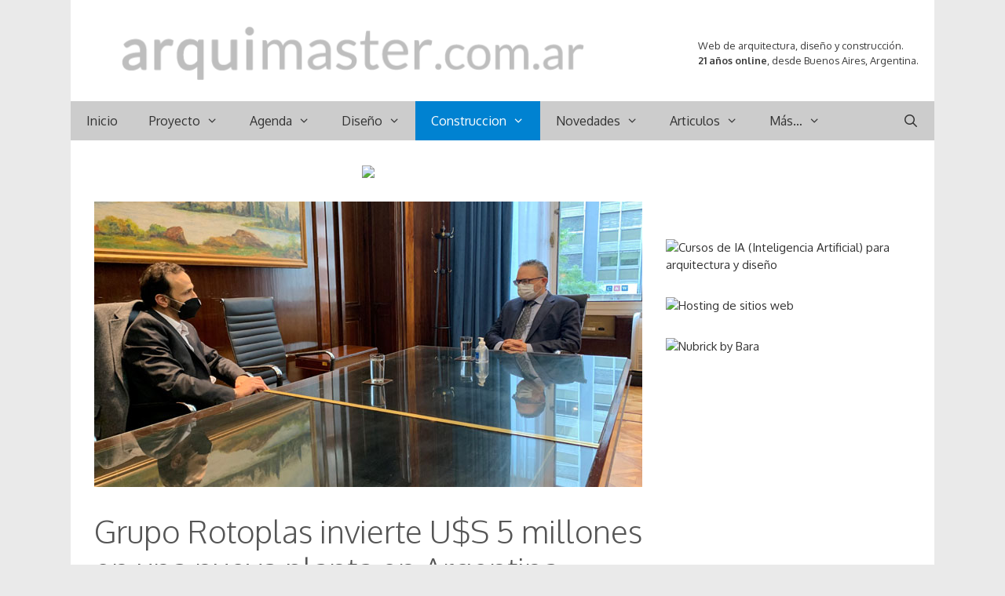

--- FILE ---
content_type: text/html; charset=utf-8
request_url: https://www.google.com/recaptcha/api2/aframe
body_size: 267
content:
<!DOCTYPE HTML><html><head><meta http-equiv="content-type" content="text/html; charset=UTF-8"></head><body><script nonce="kwUvS7qOwrfIzQ20JSlhyw">/** Anti-fraud and anti-abuse applications only. See google.com/recaptcha */ try{var clients={'sodar':'https://pagead2.googlesyndication.com/pagead/sodar?'};window.addEventListener("message",function(a){try{if(a.source===window.parent){var b=JSON.parse(a.data);var c=clients[b['id']];if(c){var d=document.createElement('img');d.src=c+b['params']+'&rc='+(localStorage.getItem("rc::a")?sessionStorage.getItem("rc::b"):"");window.document.body.appendChild(d);sessionStorage.setItem("rc::e",parseInt(sessionStorage.getItem("rc::e")||0)+1);localStorage.setItem("rc::h",'1768617800253');}}}catch(b){}});window.parent.postMessage("_grecaptcha_ready", "*");}catch(b){}</script></body></html>